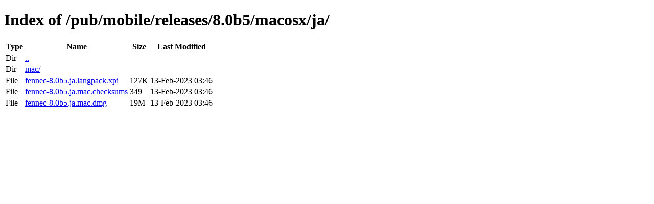

--- FILE ---
content_type: text/html; charset=utf-8
request_url: https://ftp.mozilla.org/pub/mobile/releases/8.0b5/macosx/ja/
body_size: 51
content:
<!DOCTYPE html>
<html>
        <head>
                <meta charset="UTF-8">
                <title>Directory Listing: /pub/mobile/releases/8.0b5/macosx/ja/</title>
        </head>
        <body>
                <h1>Index of /pub/mobile/releases/8.0b5/macosx/ja/</h1>
                <table>
                        <tr>
                                <th>Type</th>
                                <th>Name</th>
                                <th>Size</th>
                                <th>Last Modified</th>
                        </tr>
                        
                        <tr>
                                <td>Dir</td>
                                <td><a href="/pub/mobile/releases/8.0b5/macosx/">..</a></td>
                                <td></td>
                                <td></td>
                        </tr>
                        
                        
                        <tr>
                                <td>Dir</td>
                                <td><a href="/pub/mobile/releases/8.0b5/macosx/ja/mac/">mac/</a></td>
                                <td></td>
                                <td></td>
                        </tr>
                        
                        
                        
                        <tr>
                                <td>File</td>
                                <td><a href="/pub/mobile/releases/8.0b5/macosx/ja/fennec-8.0b5.ja.langpack.xpi">fennec-8.0b5.ja.langpack.xpi</a></td>
                                <td>127K</td>
                                <td>13-Feb-2023 03:46</td>
                        </tr>
                        
                        
                        
                        <tr>
                                <td>File</td>
                                <td><a href="/pub/mobile/releases/8.0b5/macosx/ja/fennec-8.0b5.ja.mac.checksums">fennec-8.0b5.ja.mac.checksums</a></td>
                                <td>349</td>
                                <td>13-Feb-2023 03:46</td>
                        </tr>
                        
                        
                        
                        <tr>
                                <td>File</td>
                                <td><a href="/pub/mobile/releases/8.0b5/macosx/ja/fennec-8.0b5.ja.mac.dmg">fennec-8.0b5.ja.mac.dmg</a></td>
                                <td>19M</td>
                                <td>13-Feb-2023 03:46</td>
                        </tr>
                        
                        
                </table>
        </body>
</html>